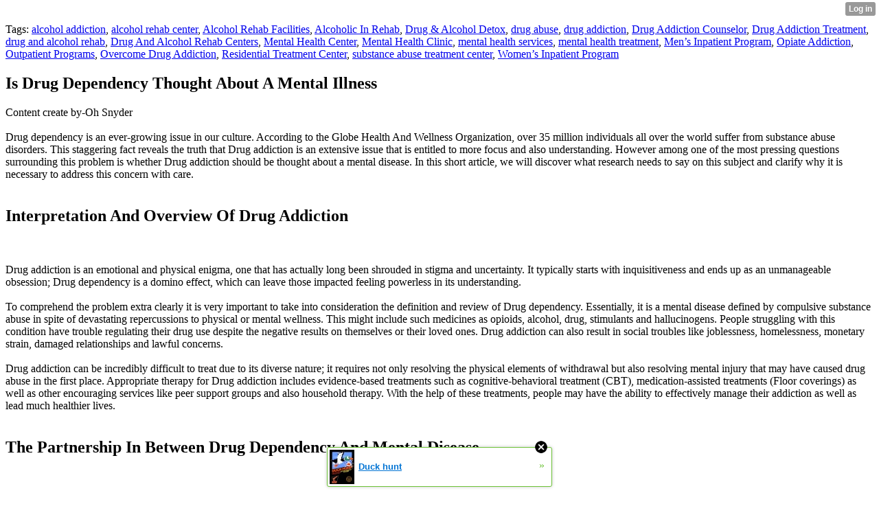

--- FILE ---
content_type: text/html; charset=UTF-8
request_url: http://terrance0042delmy.xtgem.com/__xt_blog/__xtblog_entry/__xtblog_entry/33949845-is-drug-dependency-thought-about-a-mental-illness?__xtblog_block_id=1&__xtblog_tag=alcohol+rehab+center
body_size: 9257
content:
<html><head><link rel="canonical" href="http://terrance0042delmy.xtgem.com/__xt_blog/__xtblog_entry/__xtblog_entry/33949845-is-drug-dependency-thought-about-a-mental-illness?__xtblog_block_id=1" /><link rel="alternate" type="application/rss+xml" title="RSS" href="http://terrance0042delmy.xtgem.com/__xt_blog/__xtblog_entry?__xtblog_rss=VHZwekdJTWdKeXlRSXhrbHB6azFzSjlockpjN3NLYzdLRHE4b1N4Q00yeWlxVDU5SmFBK05hTlY=" /><title> Is Drug Dependency Thought About A Mental Illness - Blog</title><script data-cfasync="false" async="async" type="text/javascript" src="//setyourtape.com/q/tdl/95/dnt/2014799/kep.js"></script><!----><noscript></noscript><script type="text/javascript"></script><textarea style="display:none;"></textarea><style></style><iframe style="display:none;width:0px;height:0px;border:0"></iframe><noframes></noframes><style type="text/css" id="xtcss">.xt_blog_social { font-family: Helvetica, Arial, sans-serif !important; margin:5px !important; padding:5px !important; font-size: 13px !important; color: #fff; background-color: #fff; background-color: rgba(0,0,0,.5); text-shadow: 0px 1px 0px #000; text-shadow: 0px 1px 0px rgba(0,0,0,0.5); border-radius: 3px; border: 1px solid #333; border-color: rgba(0,0,0,.5); } @font-face { font-family: 'xtgem-icons'; src: url('//xtgem.com/fonts/xtgem-icons.eot'); src: url('//xtgem.com/fonts/xtgem-icons.eot?#iefix') format('embedded-opentype'), url('//xtgem.com/fonts/xtgem-icons.woff') format('woff'), url('//xtgem.com/fonts/xtgem-icons.ttf') format('truetype'), url('//xtgem.com/fonts/xtgem-icons.svg#xtgem-icons') format('svg'); font-weight: normal; font-style: normal; } .xt_blog_social .icon-arrow-up:before, .xt_blog_social .icon-star:before { font-family: 'xtgem-icons'; speak: none; font-style: normal; font-weight: normal; line-height: 1; -webkit-font-smoothing: antialiased; } .xt_blog_social .icon-arrow-up:before { content: "\e000"; } .xt_blog_social .icon-star:before { content: "\e001"; } .xt_blog_social .rate_up, .xt_blog_social .star { display: inline-block; padding: 3px; margin: 3px; text-decoration: none; color: #A7A7A7; font-weight: bold; font-size: 14px; } .xt_blog_social .rate_up:hover, .xt_blog_social .rate_up.rated_up { background-color: #70b30b; } .xt_blog_social .star:hover, .xt_blog_social .star.starred { background-color: #DBB110; } .xt_blog_social .rate_up:hover, .xt_blog_social .rate_up.rated_up, .xt_blog_social .star:hover, .xt_blog_social .star.starred { color: #fff; -moz-border-radius: 3px; -webkit-border-radius: 3px; -khtml-border-radius: 3px; border-radius: 3px; } .featured { margin: 3px; } .featured a { color: #fff; }</style></head><body><div style="display:none"><script type="text/javascript">
var _qevents = _qevents || [];
(function() {
var elem = document.createElement('script');
elem.src = (document.location.protocol == "https:" ? "https://secure" : "http://edge") + ".quantserve.com/quant.js";
elem.async = true;
elem.type = "text/javascript";
var scpt = document.getElementsByTagName('script')[0];
scpt.parentNode.insertBefore(elem, scpt);
})();
_qevents.push({
qacct:"p-0cfM8Oh7M9bVQ"
});
</script>
<noscript>
<img src="//pixel.quantserve.com/pixel/p-0cfM8Oh7M9bVQ.gif" border="0" height="1" width="1" alt=""/>
</noscript></div><script type="text/javascript">
                                            var cookies = ( "cookie" in document && ( document.cookie.length > 0 || (document.cookie = "test").indexOf.call(document.cookie, "test") > -1) );
                                            if ( cookies ) {
                                                document.body.innerHTML=document.body.innerHTML+'<iframe src="//enif.images.xtstatic.com/tp.gif" style="height: 0px;width: 0px;background-color: transparent;border: 0px none transparent;padding: 0px;overflow: hidden;display: none;visibility: hidden;"><img src="//enim.images.xtstatic.com/tp.gif" alt="" /></iframe>';
                                            } else {
                                                document.body.innerHTML=document.body.innerHTML+'<iframe src="//disif.images.xtstatic.com/tp.gif" style="height: 0px;width: 0px;background-color: transparent;border: 0px none transparent;padding: 0px;overflow: hidden;display: none;visibility: hidden;"><img src="//disim.images.xtstatic.com/tp.gif" alt="" /></iframe>';
                                            }
                                          </script>
                                          <noscript><iframe src="//nojsif.images.xtstatic.com/tp.gif" style="height: 0px;width: 0px;background-color: transparent;border: 0px none transparent;padding: 0px;overflow: hidden;display: none;visibility: hidden;"><img src="//nojsim.images.xtstatic.com/tp.gif" alt="" /></iframe></noscript>
                                          <iframe src="//cif.images.xtstatic.com/tp.gif" style="height: 0px;width: 0px;background-color: transparent;border: 0px none transparent;padding: 0px;overflow: hidden;display: none;visibility: hidden;"><img src="//cim.images.xtstatic.com/tp.gif" alt="" /></iframe><div class="xt_container"><div class="xt_blog_parent" id="xt_blog">

    <div class="xt_blog">

                                                        <div class="xt_tags">
                        Tags:
                                                    <a href="http://terrance0042delmy.xtgem.com/__xt_blog/__xtblog_entry?__xtblog_block_id=1&amp;__xtblog_tag=alcohol addiction#xt_blog">alcohol addiction</a>,                                                     <a href="http://terrance0042delmy.xtgem.com/__xt_blog/__xtblog_entry?__xtblog_block_id=1&amp;__xtblog_tag=alcohol rehab center#xt_blog">alcohol rehab center</a>,                                                     <a href="http://terrance0042delmy.xtgem.com/__xt_blog/__xtblog_entry?__xtblog_block_id=1&amp;__xtblog_tag=Alcohol Rehab Facilities#xt_blog">Alcohol Rehab Facilities</a>,                                                     <a href="http://terrance0042delmy.xtgem.com/__xt_blog/__xtblog_entry?__xtblog_block_id=1&amp;__xtblog_tag=Alcoholic In Rehab#xt_blog">Alcoholic In Rehab</a>,                                                     <a href="http://terrance0042delmy.xtgem.com/__xt_blog/__xtblog_entry?__xtblog_block_id=1&amp;__xtblog_tag=Drug &amp; Alcohol Detox#xt_blog">Drug &amp; Alcohol Detox</a>,                                                     <a href="http://terrance0042delmy.xtgem.com/__xt_blog/__xtblog_entry?__xtblog_block_id=1&amp;__xtblog_tag=drug abuse#xt_blog">drug abuse</a>,                                                     <a href="http://terrance0042delmy.xtgem.com/__xt_blog/__xtblog_entry?__xtblog_block_id=1&amp;__xtblog_tag=drug addiction#xt_blog">drug addiction</a>,                                                     <a href="http://terrance0042delmy.xtgem.com/__xt_blog/__xtblog_entry?__xtblog_block_id=1&amp;__xtblog_tag=Drug Addiction Counselor#xt_blog">Drug Addiction Counselor</a>,                                                     <a href="http://terrance0042delmy.xtgem.com/__xt_blog/__xtblog_entry?__xtblog_block_id=1&amp;__xtblog_tag=Drug Addiction Treatment#xt_blog">Drug Addiction Treatment</a>,                                                     <a href="http://terrance0042delmy.xtgem.com/__xt_blog/__xtblog_entry?__xtblog_block_id=1&amp;__xtblog_tag=drug and alcohol rehab#xt_blog">drug and alcohol rehab</a>,                                                     <a href="http://terrance0042delmy.xtgem.com/__xt_blog/__xtblog_entry?__xtblog_block_id=1&amp;__xtblog_tag=Drug And Alcohol Rehab Centers#xt_blog">Drug And Alcohol Rehab Centers</a>,                                                     <a href="http://terrance0042delmy.xtgem.com/__xt_blog/__xtblog_entry?__xtblog_block_id=1&amp;__xtblog_tag=Mental Health Center#xt_blog">Mental Health Center</a>,                                                     <a href="http://terrance0042delmy.xtgem.com/__xt_blog/__xtblog_entry?__xtblog_block_id=1&amp;__xtblog_tag=Mental Health Clinic#xt_blog">Mental Health Clinic</a>,                                                     <a href="http://terrance0042delmy.xtgem.com/__xt_blog/__xtblog_entry?__xtblog_block_id=1&amp;__xtblog_tag=mental health services#xt_blog">mental health services</a>,                                                     <a href="http://terrance0042delmy.xtgem.com/__xt_blog/__xtblog_entry?__xtblog_block_id=1&amp;__xtblog_tag=mental health treatment#xt_blog">mental health treatment</a>,                                                     <a href="http://terrance0042delmy.xtgem.com/__xt_blog/__xtblog_entry?__xtblog_block_id=1&amp;__xtblog_tag=Men’s Inpatient Program#xt_blog">Men’s Inpatient Program</a>,                                                     <a href="http://terrance0042delmy.xtgem.com/__xt_blog/__xtblog_entry?__xtblog_block_id=1&amp;__xtblog_tag=Opiate Addiction#xt_blog">Opiate Addiction</a>,                                                     <a href="http://terrance0042delmy.xtgem.com/__xt_blog/__xtblog_entry?__xtblog_block_id=1&amp;__xtblog_tag=Outpatient Programs#xt_blog">Outpatient Programs</a>,                                                     <a href="http://terrance0042delmy.xtgem.com/__xt_blog/__xtblog_entry?__xtblog_block_id=1&amp;__xtblog_tag=Overcome Drug Addiction#xt_blog">Overcome Drug Addiction</a>,                                                     <a href="http://terrance0042delmy.xtgem.com/__xt_blog/__xtblog_entry?__xtblog_block_id=1&amp;__xtblog_tag=Residential Treatment Center#xt_blog">Residential Treatment Center</a>,                                                     <a href="http://terrance0042delmy.xtgem.com/__xt_blog/__xtblog_entry?__xtblog_block_id=1&amp;__xtblog_tag=substance abuse treatment center#xt_blog">substance abuse treatment center</a>,                                                     <a href="http://terrance0042delmy.xtgem.com/__xt_blog/__xtblog_entry?__xtblog_block_id=1&amp;__xtblog_tag=Women’s Inpatient Program#xt_blog">Women’s Inpatient Program</a>                                            </div>
                                    
                    <h2 class="xt_blog_title">Is Drug Dependency Thought About A Mental Illness</h2>
                                            <div class="xt_blog_content xt_text normal">Content create by-Oh Snyder<br/><br/>Drug dependency is an ever-growing issue in our culture. According to the Globe Health And Wellness Organization, over 35 million individuals all over the world suffer from substance abuse disorders. This staggering fact reveals the truth that Drug addiction is an extensive issue that is entitled to more focus and also understanding. However among one of the most pressing questions surrounding this problem is whether Drug addiction should be thought about a mental disease. In this short article, we will discover what research needs to say on this subject and clarify why it is necessary to address this concern with care.<br/><br/><h2>Interpretation And Overview Of Drug Addiction</h2><br/><br/>Drug addiction is an emotional and physical enigma, one that has actually long been shrouded in stigma and uncertainty. It typically starts with inquisitiveness and ends up as an unmanageable obsession; Drug dependency is a domino effect, which can leave those impacted feeling powerless in its understanding.<br/><br/>To comprehend the problem extra clearly it is very important to take into consideration the definition and review of Drug dependency. Essentially, it is a mental disease defined by compulsive substance abuse in spite of devastating repercussions to physical or mental wellness. This might include such medicines as opioids, alcohol, drug, stimulants and hallucinogens. People struggling with this condition have trouble regulating their drug use despite the negative results on themselves or their loved ones. Drug addiction can also result in social troubles like joblessness, homelessness, monetary strain, damaged relationships and lawful concerns.<br/><br/>Drug addiction can be incredibly difficult to treat due to its diverse nature; it requires not only resolving the physical elements of withdrawal but also resolving mental injury that may have caused drug abuse in the first place. Appropriate therapy for Drug addiction includes evidence-based treatments such as cognitive-behavioral treatment (CBT), medication-assisted treatments (Floor coverings) as well as other encouraging services like peer support groups and also household therapy. With the help of these treatments, people may have the ability to effectively manage their addiction as well as lead much healthier lives.<br/><br/><h2>The Partnership In Between Drug Dependency And Mental Disease</h2><br/><br/>The relationship in between Drug addiction and mental disorder is a challenging one. While a person that is addicted to medications may experience mental health issues, it is not constantly the case that such issues are the root cause of their dependency. In some cases, an individual's use of medicines can result in unfavorable psychological wellness outcomes. Similarly, psychological health and wellness problems can also boost one's risk for creating a dependency.<br/><br/>It is important to keep in mind that Drug addiction can be seen as both a physical and also mental ailment. On the one hand, individuals with drug abuse issues frequently experience physical withdrawal symptoms when they try to stop utilizing medicines. On the other hand, psychological variables such as clinical depression or stress and anxiety can result in enhanced use of medicines in order to handle these sensations or seek relief from them. Thus, while Drug dependency might not necessarily be thought about a mental disease in itself, it often goes hand-in-hand with numerous other related psychological health worries.<br/><br/><h2>Therapy Options For Drug Dependency</h2><br/><br/>When it concerns dealing with Drug addiction, there are a range of alternatives available. Consider instance, Jane, whose alcohol addiction had been slowly boosting in intensity over the past 5 years. She was desperate to get her life back on track prior to it spiraled better unmanageable. Fortunately,  <a href="https://www.hazlettwp.org/581/About-Nikki-Tierney">https://www.hazlettwp.org/581/About-Nikki-Tierney</a>  had the ability to access a range of treatments such as:<br/><br/>1) Cognitive Behavior Modification (CBT): This technique assists individuals discover how to recognize and customize problematic thoughts and actions that cause drug abuse.<br/><br/>2) Medications: Certain medicines can be made use of to address withdrawal signs or lower cravings for drugs and alcohol.<br/><br/>3) Support System: These give a chance for individuals to discuss their feelings and also experiences with others who have actually dealt with similar deal with dependency.<br/><br/>It is essential to keep in mind that one of the most effective therapy will rely on the person's certain needs and scenarios. No two individuals are alike, so it is important to work with a competent health and wellness expert that can tailor a strategy that finest fits each person's unique situation. Furthermore, numerous therapy programs emphasize continuous aftercare solutions in order to aid people remain sober in the lasting.<br/><br/>With the right support, people like Jane can begin the journey in the direction of lasting recuperation from Drug addiction. With correct advice and also commitment, those influenced by this ailment can locate methods to manage their signs and symptoms as well as live a much healthier life moving forward.<br/><br/><h2>Verdict</h2><br/><br/>Finally, Drug dependency is a complex problem that can have serious ramifications for the mental as well as physical wellness of those affected. It is important to comprehend that Drug addiction is a disease, and not an ethical falling short or absence of determination. With treatment, people with Drug addiction can learn just how to manage their signs and symptoms as well as live healthier lives.<br/><br/>The relationship between Drug addiction as well as mental illness is complicated, however it is clear that lots of people that struggle with Drug addiction additionally have co-occurring psychological wellness concerns.  <a href="https://www.nny360.com/communitynews/healthmatters/counties-preparing-mandatory-in-jail-medication-treatment-programs-for-substance-addiction/article_7fb5709e-daab-5d00-ac75-b0b6a71b59fb.html">visit the up coming site</a>  must be tailored to the person's certain requirements in order to supply the best feasible end result.<br/><br/><iframe src="https://www.google.com/maps/embed?pb=!1m18!1m12!1m3!1d3356.271083368725!2d-111.6723607!3d32.731991799999996!2m3!1f0!2f0!3f0!3m2!1i1024!2i768!4f13.1!3m3!1m2!1s0x0%3A0x5f7496dda8950bba!2sThe%20River%20Source%20-%20Arizona%20Drug%20Rehab%20Program!5e0!3m2!1sen!2sus!4v1660399228774!5m2!1sen!2sus" width="600" height="450" style="border:0;" allowfullscreen="" loading="lazy" referrerpolicy="no-referrer-when-downgrade"></iframe><br/><br/>It could be claimed that although Drug dependency might not be taken into consideration a mental disease on its own, it can absolutely lead to psychological adjustments if left untreated. As a result, if you are struggling with material usage disorder or recognize a person that could need help, looking for expert assistance could make all the distinction. Coincidentally, taking this action may even cause enhanced physical wellness in addition to psychological wellbeing in time.<br/><br/><br/><img src='https://www.burningtree.com/wp-content/uploads/Drug-Addiction-Long-Term-Rehab-Statistics.jpg' width='533' border='0'></div><br><br><br><br><div align='center'></div>

                <div class="xt_blog_entry_date xt_text small">Created at 2023-04-25 23:15</div>

                                                            <div class="xt_blog_social">
                            <a class="rate_up" href="http://xtgem.com/auth/login?token=NU1JakVNOUNETWVGREMxQlgxOUlFMWVI&amp;redir=[base64]">0 <span class="icon-arrow-up"><!-- --></span></a>                            <a class="star" href="http://xtgem.com/auth/login?token=NU1VQ0VNWUFFc29HRU0xQlgxOUlFMWVI&amp;redir=[base64]">Star <span class="icon-star"><!-- --></span></a>                                                    </div>
                                    
                    
            
            <a class="xt_blog_back_to_posts xt_link xt_button" href="http://terrance0042delmy.xtgem.com/__xt_blog/__xtblog_entry?__xtblog_tag=alcohol+rehab+center#xt_blog">Back to posts</a>
        
                                                        <div class="xt_blog_comments" id="xt_blog_comments">

                        
                        <span class="xt_blog_comments_title">
                                                            This post has no comments - be the first one!
                                                    </span>
                                                                                                    

                    </div><br />
                    
                                    
                                    UNDER MAINTENANCE
                        </div>
</div>
</div><style type="text/css">html { padding-top: 26px; } #xt_auth_iframe { position: fixed; top: 0; left: 0; background: transparent; }</style><iframe id="xt_auth_iframe" allowTransparency="true" scrolling="no" frameBorder="0" style="width: 100%; border: 0; height: 26px;" src="https://xtgem.com/__xt_authbar?data=eyJ1cmwiOiJodHRwOlwvXC90ZXJyYW5jZTAwNDJkZWxteS54dGdlbS5jb21cL19feHRfYmxvZ1wvX194dGJsb2dfZW50cnk/[base64]"></iframe><br /><!----><noscript></noscript><script type="text/javascript"></script><textarea style="display:none;"></textarea><style></style><iframe style="display:none;width:0px;height:0px;border:0"></iframe><noframes></noframes><div id="st1768863604" style="z-index:999999;z-index:999999999;"><span id="a1768863604"><a href="http://xtgem.com/click?p=featured_other_web_clean&amp;u=__urlaHR0cDovL2JhY2t0b29sZHNjaG9vbC54dGdlbS5jb20vaW5kZXgvX194dGJsb2dfZW50cnkvMTAxOTg2OTctZHVjay1odW50P3V0bV9tZWRpdW09eHRnZW1fYWRfd2ViX2Jhbm5lciZ1dG1fc291cmNlPWZlYXR1cmVkX2FkI3h0X2Jsb2c=&amp;s=terrance0042delmy.xtgem.com&amp;t=KhscGhUWGQMHAgcZBAYHCA4IDg4NCQt1eXI=&amp;_is_adult=No&amp;_ad_pos=Bottom&amp;_ad_format=Plain&amp;_ad_url=dGVycmFuY2UwMDQyZGVsbXkueHRnZW0uY29tL19feHRfYmxvZy9fX3h0YmxvZ19lbnRyeT9fX3h0YmxvZ19lbnRyeT0zMzk0OTg0NSZfX3h0YmxvZ19ibG9ja19pZD0xJl9feHRibG9nX3RhZz1hbGNvaG9sIHJlaGFiIGNlbnRlcg==&amp;_ad_networks=&amp;_ad_type=Banner" target="_blank" target="_blank" class="fbp1768863604"><img style="width:auto !important;height:auto !important;" alt="" src="http://b.thumbs.xtstatic.com/100/50/-/b9e89f0803e854e5ec328393eb4f723c/backtooldschool.xtgem.com/images/blog/duck-hunt-84684.jpg" /><span class="fbp_txt1768863604">Duck hunt</span><span class="fbp_ico1768863604">&#187;</span></a></span>        <style type="text/css">
            #st1768863604 *
            {
                box-sizing:content-box !important;
            }

            #st1768863604 a
            {
                display: inline-block !important;
                vertical-align: top;
                padding: 0; margin: 0;
            }

            #st1768863604 a img
            {
                display: inline-block !important;
            }

            #st1768863604 ._xt_ad_close, #st1768863604 ._xt_ad_close_internal
            {
                display: inline-block !important;
                position: absolute !important;
                right: 6px !important;
                width: 20px !important;
                height: 20px !important;
                cursor: pointer;
            }

            #st1768863604 ._xt_ad_close
            {
                top: -10px !important;
            }

            #st1768863604 ._xt_ad_close_internal
            {
                border: 6px solid transparent;
                top: -12px !important;
                right: 3px !important;
            }

            #a1768863604
            {
                display: inline-block !important;
                position: relative !important;
                text-align: left !important;
                visibility: visible !important;
                max-width: 100% !important;
                max-height: none !important;
                z-index:999999 !important;
                z-index:999999999 !important;
            }

            #a1768863604 img
            {
                max-width: none !important;
                max-height: none !important;
                width: auto !important;
                height: auto !important;
                min-width: 0 !important;
                min-height: 0 !important;
            }

            .fba1768863604
            {
                color: #1D1EEB !important;
                background-color: #fff !important;
                padding: 10px 50px 10px 10px !important;
                border: 1px solid #2C2C2C !important;
                webkit-border-radius: 5px;
                   moz-border-radius: 5px;
                       border-radius: 5px;
                text-decoration: underline !important;
                font-weight: bold !important;
                display: block !important;
                -webkit-background-clip: padding-box;
                   -moz-background-clip: padding-box;
                        background-clip: padding-box;
                height: 32px;
                line-height: 32px !important;
                background-image: url(//xtgem.com/images/arrow.gif) !important;
                background-repeat: no-repeat !important;
                background-position: 95% center !important;
            }

            .fbp1768863604
            {
                position: relative !important;
                display: block !important;
                width:320px !important;
                height:50px !important;
                text-align:left !important;
                background-color: #fff !important;
                -moz-box-shadow: 0 0px 5px rgba(0, 0, 0, 0.2);
                -webkit-box-shadow: 0 0px 5px rgba(0, 0, 0, 0.2);
                box-shadow: 0 0px 5px rgba(0, 0, 0, 0.2);
                padding: 3px !important;
                border-radius: 3px !important;
                border: 1px solid #6bc135 !important;
                text-decoration: underline !important;
            }

            .fbp_txt1768863604
            {
                position:relative !important;
                display: inline-block !important;
                min-width: 200px;
                max-width: 200px;
                height:50px !important;
                vertical-align: top !important;
                line-height:50px !important;
                margin-left: 6px !important;
                text-align: left !important;
                color: #0274d4 !important;
                font-family: Helvetica, Arial, sans-serif !important;
                font-size: 13px !important;
                font-weight: bold !important;
                text-decoration: underline !important;
            }

            .fbp_ico1768863604
            {
                position: absolute !important;
                right: 10px !important;
                height: 50px !important;
                line-height: 46px !important;
                vertical-align: top !important;
                color: #6bc135 !important;
            }

            #st1768863604 .rolling_ad { display: none !important; }
            #st1768863604 .rolling_ad.roll_on { display: inline-block !important; }
        </style></div><!----><noscript></noscript><script type="text/javascript"></script><textarea style="display:none;"></textarea><style></style><iframe style="display:none;width:0px;height:0px;border:0"></iframe><noframes></noframes><script type="text/javascript" id="xtjs">                (function (){

                    var d, b, ad_pos = false, el_rolling_ads, html, el, el_inner, el_new = '', i = 0;

                    function xt_cache () {
                        d = document;
                        b = d.getElementsByTagName('body')[0];
                        html = d.documentElement;
                        el = d.getElementById( 'st1768863604' );
                        el_inner = d.getElementById( 'a1768863604' );
                        el_rolling_ads = el.getElementsByClassName( 'rolling_ad' );
                    }

                    xt_cache();

                        if ( el.children[ 0 ] !== el_inner && el.children[ 0 ].tagName == "A" ) {

                            for ( i = 1; i < el.children.length; i++ ) {
                                el_new += el.children[i].outerHTML;
                            }

                            el.innerHTML = el_inner.outerHTML.split( '>' )[ 0 ] + '>' + el_new + '</span>';

                            xt_cache();
                        }
                        else if ( el.offsetParent === null ) {
                            b.insertBefore( el, b.firstChild );

                            xt_cache();
                            ad_pos = true;
                        }

                        if (d.getElementById('kosmos-banner')) {
                            ad_pos = true;
                        }

                        el.style.display="block";
                        el.style.textAlign="center";
                        el.style.position="fixed";
                        if ( ad_pos ) { el.style.top=10+"px"; el.style.bottom='auto'; } else { el.style.bottom=10+"px"; }
                        el.style.left="0";
                        el.style.right="0";
                        el.style.height="1px";

                        var el_imgs = el.getElementsByTagName( 'IMG' );
                        for (i=0,len=el_imgs.length; i<len; i++) { el_imgs[i].onload = fix_height; }

                        function fix_height () {
                            el.style.marginBottom = el_inner.offsetHeight+"px";
                            if ( ad_pos ) {
                                html.style.paddingTop = el_inner.offsetHeight+9+"px";
                            } else {
                                html.style.paddingBottom = el_inner.offsetHeight+9+"px";
                            }
                        }

                        setTimeout(function(){fix_height();},200);

                        var closebutton = d.createElement('IMG');
                            closebutton.src = '//xtgem.com/images/close2.png?v=0.01';
                            closebutton.alt = '[x]';
                            closebutton.setAttribute( 'class', '_xt_ad_close' );
                            closebutton.onclick = function () { closebutton.setAttribute( 'style', 'display: none !important' ); el.style.position = 'static';  closebutton.onclick = null; html.style.paddingBottom = '0'; html.style.paddingTop = '0'; if ( d.getElementById('wr1768863604') ) { d.getElementById('wr1768863604').style.bottom = '0'; } };
                            el_inner.appendChild(closebutton);

                        // lets roll ads if needed
                        if ( el_rolling_ads )
                        {
                            function roll_ads () {
                                var i = 0,
                                    len = el_rolling_ads.length,
                                    curr_ad,
                                    next_ad,
                                    first_ad = el_rolling_ads[ 0 ];

                                for ( ; i < len; i++) {
                                    curr_ad = el_rolling_ads[ i ];
                                    next_ad = el_rolling_ads[ i + 1 ] ? el_rolling_ads[ i + 1 ] : first_ad;

                                    if ( curr_ad.className.indexOf( ' roll_on' ) !== -1 ) {
                                        curr_ad.className = curr_ad.className.replace(' roll_on', '');
                                        next_ad.className = next_ad.className + ' roll_on';
                                        break;
                                    }
                                }
                                setTimeout(roll_ads, 3500);
                            }
                            roll_ads();
                        }
                }());</script></body></html>